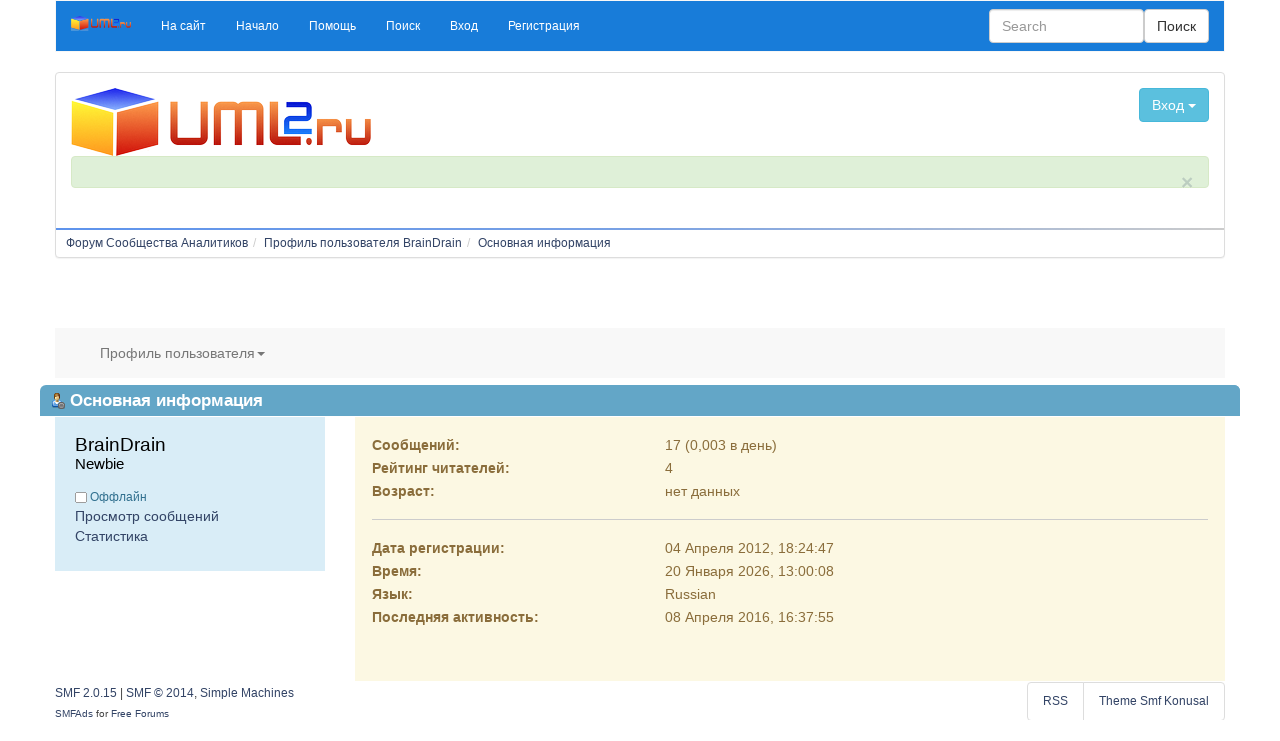

--- FILE ---
content_type: text/html; charset=UTF-8
request_url: https://www.uml2.ru/forum/index.php?action=profile;u=33378
body_size: 3837
content:
<!DOCTYPE html>
<html lang="ru" >
<head>
	<meta http-equiv="Content-Type" content="text/html; charset=UTF-8" />
	<link rel="stylesheet" type="text/css" href="https://www.uml2.ru/forum/Themes/konusal-bootstrap/css/bootstrap.css" />
	<link rel="stylesheet" type="text/css" href="https://www.uml2.ru/forum/Themes/konusal-bootstrap/css/index.css?fin20" />
	<link rel="stylesheet" type="text/css" href="http://www.uml2.ru/forum/Themes/default/css/webkit.css" />
	<script type="text/javascript" src="https://ajax.googleapis.com/ajax/libs/jquery/2.1.1/jquery.min.js"></script>	
	<script type="text/javascript" src="https://www.uml2.ru/forum/Themes/konusal-bootstrap/scripts/bootstrap.min.js?fin20"></script>
	<script type="text/javascript" src="http://www.uml2.ru/forum/Themes/default/scripts/script.js?fin20"></script>
	<script type="text/javascript" src="https://www.uml2.ru/forum/Themes/konusal-bootstrap/scripts/theme.js?fin20"></script>
	<script type="text/javascript"><!-- // --><![CDATA[
		var smf_theme_url = "https://www.uml2.ru/forum/Themes/konusal-bootstrap";
		var smf_default_theme_url = "http://www.uml2.ru/forum/Themes/default";
		var smf_images_url = "https://www.uml2.ru/forum/Themes/konusal-bootstrap/images";
		var smf_scripturl = "https://www.uml2.ru/forum/index.php?PHPSESSID=glne4chs4ge1n3ur7ir3o0om06&amp;";
		var smf_iso_case_folding = false;
		var smf_charset = "UTF-8";
		var ajax_notification_text = "Загружается...";
		var ajax_notification_cancel_text = "Отменить";
	// ]]></script>  
	<meta name="viewport" content="width=device-width, initial-scale=1">
	<meta name="description" content="Профиль пользователя BrainDrain" />
	<title>Профиль пользователя BrainDrain</title>
	<link rel="canonical" href="https://www.uml2.ru/forum/index.php?action=profile;u=33378" />
	<link rel="help" href="https://www.uml2.ru/forum/index.php?PHPSESSID=glne4chs4ge1n3ur7ir3o0om06&amp;action=help" />
	<link rel="search" href="https://www.uml2.ru/forum/index.php?PHPSESSID=glne4chs4ge1n3ur7ir3o0om06&amp;action=search" />
	<link rel="contents" href="https://www.uml2.ru/forum/index.php?PHPSESSID=glne4chs4ge1n3ur7ir3o0om06&amp;" />
	<link rel="alternate" type="application/rss+xml" title="Форум Сообщества Аналитиков - RSS" href="https://www.uml2.ru/forum/index.php?PHPSESSID=glne4chs4ge1n3ur7ir3o0om06&amp;type=rss;action=.xml" />
	<script type="text/javascript">
		function smfAutoTask()
		{
			var tempImage = new Image();
			tempImage.src = "https://www.uml2.ru/forum/index.php?PHPSESSID=glne4chs4ge1n3ur7ir3o0om06&amp;scheduled=task;ts=1768902960";
		}
		window.setTimeout("smfAutoTask();", 1);
	</script>
</head>
<body>
	<div class="container text-left">    
		  <div class="row">
		  <nav class="navbar navbar-custom">
		  <div class="container-fluid">
			<div class="navbar-header">
			  <button type="button" class="navbar-toggle" data-toggle="collapse" data-target="#myNavbar">
				<span class="icon-bar"></span>
				<span class="icon-bar"></span>
				<span class="icon-bar"></span>                        
			  </button>
			  <a class="navbar-brand" href="https://www.uml2.ru/forum/index.php?PHPSESSID=glne4chs4ge1n3ur7ir3o0om06&amp;"><img id="sitelogo" src="https://www.uml2.ru/forum/Themes/konusal-bootstrap/images/sitelogo.png" alt="Konusal" title="Konusal" /></a>
			</div>
			<div class="collapse navbar-collapse" id="myNavbar">
			  <ul class="nav navbar-nav"> 
				<li id="button_0" class="small">
					<a class="firstlevel"  role="button" href="https://www.uml2.ru">
						<span class="last firstlevel">На сайт</span>
					</a>
				</li> 
				<li id="button_home" class="small">
					<a class="active firstlevel"  role="button" href="https://www.uml2.ru/forum/index.php?PHPSESSID=glne4chs4ge1n3ur7ir3o0om06&amp;">
						<span class="firstlevel">Начало</span>
					</a>
				</li> 
				<li id="button_help" class="small">
					<a class="firstlevel"  role="button" href="https://www.uml2.ru/forum/index.php?PHPSESSID=glne4chs4ge1n3ur7ir3o0om06&amp;action=help">
						<span class="firstlevel">Помощь</span>
					</a>
				</li> 
				<li id="button_search" class="small">
					<a class="firstlevel"  role="button" href="https://www.uml2.ru/forum/index.php?PHPSESSID=glne4chs4ge1n3ur7ir3o0om06&amp;action=search">
						<span class="firstlevel">Поиск</span>
					</a>
				</li> 
				<li id="button_login" class="small">
					<a class="firstlevel"  role="button" href="https://www.uml2.ru/forum/index.php?PHPSESSID=glne4chs4ge1n3ur7ir3o0om06&amp;action=login">
						<span class="firstlevel">Вход</span>
					</a>
				</li> 
				<li id="button_register" class="small">
					<a class="firstlevel"  role="button" href="https://www.uml2.ru/forum/index.php?PHPSESSID=glne4chs4ge1n3ur7ir3o0om06&amp;action=register">
						<span class="last firstlevel">Регистрация</span>
					</a>
				</li></ul>
					<form class="navbar-form navbar-right" role="search" action="https://www.uml2.ru/forum/index.php?PHPSESSID=glne4chs4ge1n3ur7ir3o0om06&amp;action=search2" method="post" accept-charset="UTF-8">
					<div class="form-group ">
					<input type="text" name="search" class="form-control formsl" placeholder="Search" /> 
					</div>	
					<button type="submit" class="btn btn-default navbar-right">Поиск</button>
					</form>
			</div>
		  </div>
		</nav>
		<div class="row">
        <div class="col-sm-12">
          <div class="panel panel-default text-left">
            <div class="panel-body"><div class="row">
		<div class="col-sm-4">
			<h1 class="forumtitle">
				<a href="https://www.uml2.ru/forum/index.php?PHPSESSID=glne4chs4ge1n3ur7ir3o0om06&amp;"><img src="https://www.uml2.ru/images/uml2_logo_4web_300w.png" alt="Форум Сообщества Аналитиков" /></a>
			</h1></div><div class="col-sm-4 text-center">
			<img id="smflogo" src="https://www.uml2.ru/forum/Themes/konusal-bootstrap/images/smflogo.png" alt="Simple Machines Forum" title="Simple Machines Forum" /></div><div class="col-sm-4"><div class="dropdown  floatright"> <button type="button" class="btn btn-info" data-toggle="collapse" data-target="#snrj">
  Вход
    <span class="caret"></span>
  </button><div id="snrj" class="collapse well well-sm">
				<script type="text/javascript" src="http://www.uml2.ru/forum/Themes/default/scripts/sha1.js"></script>
				<form id="guest_form" action="https://www.uml2.ru/forum/index.php?PHPSESSID=glne4chs4ge1n3ur7ir3o0om06&amp;action=login2" method="post" accept-charset="UTF-8"  onsubmit="hashLoginPassword(this, 'cc974cd013b643364478557fab554ef3');">
					<div class="info">Добро пожаловать, <strong>Гость</strong>. Пожалуйста, <a href="https://www.uml2.ru/forum/index.php?PHPSESSID=glne4chs4ge1n3ur7ir3o0om06&amp;action=login">войдите</a> или <a href="https://www.uml2.ru/forum/index.php?PHPSESSID=glne4chs4ge1n3ur7ir3o0om06&amp;action=register">зарегистрируйтесь</a>.</div>
					<input type="text" name="user" size="10" class="input_text" />
					<input type="password" name="passwrd" size="10" class="input_password" />
					<select name="cookielength">
						<option value="60">1 час</option>
						<option value="1440">1 день</option>
						<option value="10080">1 неделя</option>
						<option value="43200">1 месяц</option>
						<option value="-1" selected="selected">Навсегда</option>
					</select>
					<input type="submit" value="Вход" class="button_submit" /><br />
					<div class="info"></div>
					<input type="hidden" name="hash_passwrd" value="" /><input type="hidden" name="c9920346f18f" value="cc974cd013b643364478557fab554ef3" />
				</form></div></div></div>
		</div><div class="alert alert-success small fade in">
        <a href="#" class="close" data-dismiss="alert" aria-label="close">×</a>
		<p></p></div>
		
            </div><hr class="hr-primary" />
        <ol class="breadcrumb small">
				<li><a href="https://www.uml2.ru/forum/index.php?PHPSESSID=glne4chs4ge1n3ur7ir3o0om06&amp;" ><span>Форум Сообщества Аналитиков</span></a>
				<li><a href="https://www.uml2.ru/forum/index.php?PHPSESSID=glne4chs4ge1n3ur7ir3o0om06&amp;action=profile;u=33378" ><span>Профиль пользователя BrainDrain</span></a>
				<li><a href="https://www.uml2.ru/forum/index.php?PHPSESSID=glne4chs4ge1n3ur7ir3o0om06&amp;action=profile;u=33378;area=summary" ><span>Основная информация</span></a>
		</ol>
          </div>
        </div>
      </div><iframe align=top width='300' height='50' marginwidth=0 marginheight=0 hspace=0 vspace=0 frameborder=0 scrolling=no src='https://www.uml2.ru/ad/events.php?site=8&wid=1&zone=2&t=_blank'> </iframe><nav class="navbar-default" role="navigation">
   <div class="container-fluid">
      <div class="navbar-header">
         <button type="button" class="navbar-toggle" data-toggle="collapse" data-target="#multi-level-dropdown">
         <span class="sr-only">Toggle navigation</span>
         <span class="icon-bar"></span>
         <span class="icon-bar"></span>
         <span class="icon-bar"></span>
         </button> 
      </div>
      <div class="collapse navbar-collapse" id="multi-level-dropdown">
         <ul class="nav navbar-nav" id="dropdown_menu_1">
			<li class="dropdown"><a href="#" class="dropdown-toggle" data-toggle="dropdown">Профиль пользователя<b class="caret"></b></a>
				<ul class="dropdown-menu">
					<li class="dropdown-submenu">
						<a class="chosen" href="https://www.uml2.ru/forum/index.php?PHPSESSID=glne4chs4ge1n3ur7ir3o0om06&amp;action=profile;area=summary;u=33378"><span>Основная информация</span></a>
					</li>
					<li class="dropdown-submenu">
						<a href="https://www.uml2.ru/forum/index.php?PHPSESSID=glne4chs4ge1n3ur7ir3o0om06&amp;action=profile;area=statistics;u=33378"><span>Статистика</span></a>
					</li>
					<li class="dropdown-submenu">
						<a href="https://www.uml2.ru/forum/index.php?PHPSESSID=glne4chs4ge1n3ur7ir3o0om06&amp;action=profile;area=showposts;u=33378"><span>Просмотр сообщений...</span></a>
						<ul class="dropdown-menu">
							<li class="dropdown-submenu">
								<a href="https://www.uml2.ru/forum/index.php?PHPSESSID=glne4chs4ge1n3ur7ir3o0om06&amp;action=profile;area=showposts;sa=messages;u=33378"><span>Сообщения</span></a>
							</li>
							<li class="dropdown-submenu">
								<a href="https://www.uml2.ru/forum/index.php?PHPSESSID=glne4chs4ge1n3ur7ir3o0om06&amp;action=profile;area=showposts;sa=topics;u=33378"><span>Темы</span></a>
							</li>
							<li class="dropdown-submenu">
								<a href="https://www.uml2.ru/forum/index.php?PHPSESSID=glne4chs4ge1n3ur7ir3o0om06&amp;action=profile;area=showposts;sa=attach;u=33378"><span>Вложения</span></a>
							</li>
						</ul>
					</li>
				</ul>
			</li>
	</ul>
</div></div></nav>
<div id="admin_content">
	<script type="text/javascript" src="http://www.uml2.ru/forum/Themes/default/scripts/profile.js"></script>
	<script type="text/javascript"><!-- // --><![CDATA[
		disableAutoComplete();
	// ]]></script>
<div class="row">
	<div class="cat_bar">
		<h3 class="catbg">
			<span class="ie6_header floatleft"><img src="https://www.uml2.ru/forum/Themes/konusal-bootstrap/images/icons/profile_sm.gif" alt="" class="icon" />Основная информация</span>
		</h3>
	</div>
	<div id="basicinfo" class="col-sm-3">
		<div class="windowbg">
			<span class="topslice"><span></span></span>
			<div class="content flow_auto">
				<div class="username"><h4>BrainDrain <span class="position">Newbie</span></h4></div>
				
				<ul class="reset">
				
				
				
				
			</ul>
			<span id="userstatus"><img src="https://www.uml2.ru/forum/Themes/konusal-bootstrap/images/useroff.gif" alt="Оффлайн" align="middle" /><span class="smalltext"> Оффлайн</span>
				</span>
				<p id="infolinks">
					<a href="https://www.uml2.ru/forum/index.php?PHPSESSID=glne4chs4ge1n3ur7ir3o0om06&amp;action=profile;area=showposts;u=33378">Просмотр сообщений</a><br />
					<a href="https://www.uml2.ru/forum/index.php?PHPSESSID=glne4chs4ge1n3ur7ir3o0om06&amp;action=profile;area=statistics;u=33378">Статистика</a>
				</p>
			</div>
			<span class="botslice"><span></span></span>
		</div>
	</div>
	<div id="detailedinfo" class="col-sm-9">
		<div class="windowbg2">
			<span class="topslice"><span></span></span>
			<div class="content">
				<dl>
					<dt>Сообщений: </dt>
					<dd>17 (0,003 в день)</dd>
					<dt>Рейтинг читателей: </dt>
					<dd>4</dd>
					<dt>Возраст:</dt>
					<dd>нет данных</dd>
				</dl>
				<dl class="noborder">
					<dt>Дата регистрации: </dt>
					<dd>04 Апреля 2012, 18:24:47</dd>
					<dt>Время:</dt>
					<dd>20 Января 2026, 13:00:08</dd>
					<dt>Язык:</dt>
					<dd>Russian</dd>
					<dt>Последняя активность: </dt>
					<dd>08 Апреля 2016, 16:37:55</dd>
				</dl>
			</div>
			<span class="botslice"><span></span></span>
		</div>
	</div>
<div class="clear"></div>
</div>
</div><div style="text-align:center"><script type="text/javascript"><!--
google_ad_client = "pub-8469694997510599";
google_ad_width = 728;
google_ad_height = 90;
google_ad_format = "728x90_as";
google_ad_type = "text_image";
//2007-10-26: Первый
google_ad_channel = "4493955883";
google_color_border = "FFFFFF";
google_color_bg = "E5E5E8";
google_color_link = "0000FF";
google_color_text = "000000";
google_color_url = "008000";
google_ui_features = "rc:6";
//-->
</script>
<script type="text/javascript"
  src="http://pagead2.googlesyndication.com/pagead/show_ads.js">
</script></div>
	<div class="row">
			<div class="col-sm-8">
			<span class="smalltext" style="display: inline; visibility: visible; font-family: Verdana, Arial, sans-serif;"><a href="https://www.uml2.ru/forum/index.php?PHPSESSID=glne4chs4ge1n3ur7ir3o0om06&amp;action=credits" title="Simple Machines Forum" target="_blank" class="new_win">SMF 2.0.15</a> |
 <a href="http://www.simplemachines.org/about/smf/license.php" title="License" target="_blank" class="new_win">SMF &copy; 2014</a>, <a href="http://www.simplemachines.org" title="Simple Machines" target="_blank" class="new_win">Simple Machines</a><br /><span class="smalltext"><a href="http://www.smfads.com" target="_blank">SMFAds</a> for <a href="http://www.createaforum.com" title="Forum Hosting">Free Forums</a></span>
			</span>
			</div>
			<div class="col-sm-4 text-right small">
			<div class="list-group list-group-horizontal">
			<a class="list-group-item" href="https://www.uml2.ru/forum/index.php?PHPSESSID=glne4chs4ge1n3ur7ir3o0om06&amp;action=.xml;type=rss" ><span>RSS</span></a>
			<a class="list-group-item" href="http://smf.konusal.com/" title="smf support" target="_blank">Theme Smf Konusal</a>
		</div>
	</div></div>
		</div>
	</div>
</body></html>